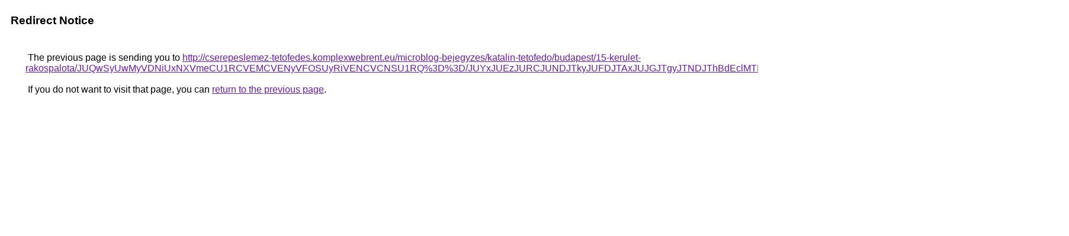

--- FILE ---
content_type: text/html; charset=UTF-8
request_url: https://cse.google.at/url?q=http%3A%2F%2Fcserepeslemez-tetofedes.komplexwebrent.eu%2Fmicroblog-bejegyzes%2Fkatalin-tetofedo%2Fbudapest%2F15-kerulet-rakospalota%2FJUQwSyUwMyVDNiUxNXVmeCU1RCVEMCVENyVFOSUyRiVENCVCNSU1RQ%253D%253D%2FJUYxJUEzJURCJUNDJTkyJUFDJTAxJUJGJTgyJTNDJThBdEclMTElRkNG%2FJTNDTVklMDl1JUIzOCVGOCVCQiUyOCVCNCVBMjklRjklQjBj%2F
body_size: 598
content:
<html lang="en"><head><meta http-equiv="Content-Type" content="text/html; charset=UTF-8"><title>Redirect Notice</title><style>body,div,a{font-family:Roboto,Arial,sans-serif}body{background-color:var(--xhUGwc);margin-top:3px}div{color:var(--YLNNHc)}a:link{color:#681da8}a:visited{color:#681da8}a:active{color:#ea4335}div.mymGo{border-top:1px solid var(--gS5jXb);border-bottom:1px solid var(--gS5jXb);background:var(--aYn2S);margin-top:1em;width:100%}div.aXgaGb{padding:0.5em 0;margin-left:10px}div.fTk7vd{margin-left:35px;margin-top:35px}</style></head><body><div class="mymGo"><div class="aXgaGb"><font style="font-size:larger"><b>Redirect Notice</b></font></div></div><div class="fTk7vd">&nbsp;The previous page is sending you to <a href="http://cserepeslemez-tetofedes.komplexwebrent.eu/microblog-bejegyzes/katalin-tetofedo/budapest/15-kerulet-rakospalota/JUQwSyUwMyVDNiUxNXVmeCU1RCVEMCVENyVFOSUyRiVENCVCNSU1RQ%3D%3D/JUYxJUEzJURCJUNDJTkyJUFDJTAxJUJGJTgyJTNDJThBdEclMTElRkNG/JTNDTVklMDl1JUIzOCVGOCVCQiUyOCVCNCVBMjklRjklQjBj/">http://cserepeslemez-tetofedes.komplexwebrent.eu/microblog-bejegyzes/katalin-tetofedo/budapest/15-kerulet-rakospalota/JUQwSyUwMyVDNiUxNXVmeCU1RCVEMCVENyVFOSUyRiVENCVCNSU1RQ%3D%3D/JUYxJUEzJURCJUNDJTkyJUFDJTAxJUJGJTgyJTNDJThBdEclMTElRkNG/JTNDTVklMDl1JUIzOCVGOCVCQiUyOCVCNCVBMjklRjklQjBj/</a>.<br><br>&nbsp;If you do not want to visit that page, you can <a href="#" id="tsuid_Yz4haZ7pLqOZ5OMP0cepyQw_1">return to the previous page</a>.<script nonce="D-Nwqhi_SbIX7AY8UgTP4g">(function(){var id='tsuid_Yz4haZ7pLqOZ5OMP0cepyQw_1';(function(){document.getElementById(id).onclick=function(){window.history.back();return!1};}).call(this);})();(function(){var id='tsuid_Yz4haZ7pLqOZ5OMP0cepyQw_1';var ct='originlink';var oi='unauthorizedredirect';(function(){document.getElementById(id).onmousedown=function(){var b=document&&document.referrer,a="encodeURIComponent"in window?encodeURIComponent:escape,c="";b&&(c=a(b));(new Image).src="/url?sa=T&url="+c+"&oi="+a(oi)+"&ct="+a(ct);return!1};}).call(this);})();</script><br><br><br></div></body></html>